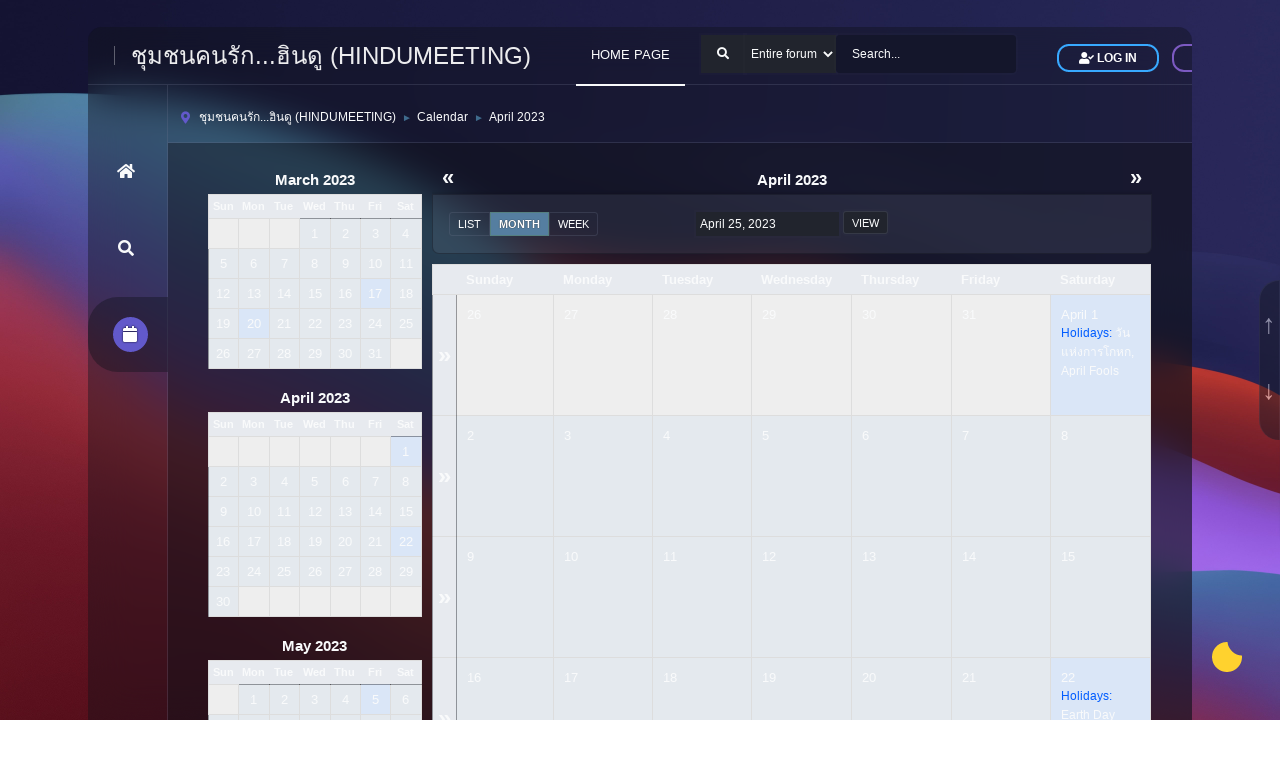

--- FILE ---
content_type: text/html; charset=UTF-8
request_url: https://forum.hindumeeting.com/calendar/?viewmonth;year=2023;month=4;day=25
body_size: 5119
content:
<!DOCTYPE html>
<html lang="en-US">
<head>
<script async src="https://pagead2.googlesyndication.com/pagead/js/adsbygoogle.js?client=ca-pub-9354375417844952"
     crossorigin="anonymous"></script>
	<meta charset="UTF-8">
	<link rel="stylesheet" href="https://forum.hindumeeting.com/Themes/UlS/css/minified_4c47e7a51f12b6392550faa74ba8cb40.css?smf216_1757677308">
	<link rel="stylesheet" href="https://use.fontawesome.com/releases/v5.13.1/css/all.css" integrity="sha384-xxzQGERXS00kBmZW/6qxqJPyxW3UR0BPsL4c8ILaIWXva5kFi7TxkIIaMiKtqV1Q" crossorigin="anonymous">
	<style>
	.postarea .bbc_img, .list_posts .bbc_img, .post .inner .bbc_img, form#reported_posts .bbc_img, #preview_body .bbc_img { max-width: min(100%,800px); }
	
	</style>
	<script>
		var smf_theme_url = "https://forum.hindumeeting.com/Themes/UlS";
		var smf_default_theme_url = "https://forum.hindumeeting.com/Themes/default";
		var smf_images_url = "https://forum.hindumeeting.com/Themes/UlS/images";
		var smf_smileys_url = "https://forum.hindumeeting.com/Smileys";
		var smf_smiley_sets = "default,classic,aaron,akyhne,fugue,alienine";
		var smf_smiley_sets_default = "default";
		var smf_avatars_url = "https://forum.hindumeeting.com/avatars";
		var smf_scripturl = "https://forum.hindumeeting.com/index.php?PHPSESSID=r1akg515kqjsfomvmalaq6glkn&amp;";
		var smf_iso_case_folding = false;
		var smf_charset = "UTF-8";
		var smf_session_id = "33a2fe8f5e8ab34c563a57681a487b88";
		var smf_session_var = "f6cc78678";
		var smf_member_id = 0;
		var ajax_notification_text = 'Loading...';
		var help_popup_heading_text = 'A little lost? Let me explain:';
		var banned_text = 'Sorry Guest, you are banned from using this forum!';
		var smf_txt_expand = 'Expand';
		var smf_txt_shrink = 'Shrink';
		var smf_collapseAlt = 'Hide';
		var smf_expandAlt = 'Show';
		var smf_quote_expand = false;
		var allow_xhjr_credentials = false;
	</script>
	<script src="https://ajax.googleapis.com/ajax/libs/jquery/3.6.3/jquery.min.js"></script>
	<script src="https://forum.hindumeeting.com/Themes/default/scripts/jquery-ui.datepicker.min.js?smf216_1757677308" defer></script>
	<script src="https://forum.hindumeeting.com/Themes/default/scripts/jquery.datepair.min.js?smf216_1757677308" defer></script>
	<script src="https://forum.hindumeeting.com/Themes/UlS/scripts/minified_f87a9146118bb9e82defaae7230fa2f3.js?smf216_1757677308"></script>
	<script>
	var smf_you_sure ='Are you sure you want to do this?';
	</script>
	<title>Calendar - April 2023</title>
	<meta name="viewport" content="width=device-width, initial-scale=1">
	<meta property="og:site_name" content="ชุมชนคนรัก...ฮินดู (HINDUMEETING)">
	<meta property="og:title" content="Calendar - April 2023">
	<meta name="keywords" content="ฮินดู,เทพเจ้า,อัมมะ,อัมมัน,กาลี,ทุรคา,ลักษมี,สรัสสวตี,พรหม,วิษณุ,นารายณ์,กฤษณะ,คายตรี,ตรี,แขก">
	<meta property="og:description" content="Calendar - April 2023">
	<meta name="description" content="Calendar - April 2023">
	<meta name="theme-color" content="#557EA0">
	<meta name="robots" content="noindex">
	<link rel="help" href="https://forum.hindumeeting.com/help/?PHPSESSID=r1akg515kqjsfomvmalaq6glkn">
	<link rel="contents" href="https://forum.hindumeeting.com/index.php?PHPSESSID=r1akg515kqjsfomvmalaq6glkn">
	<link rel="search" href="https://forum.hindumeeting.com/search/?PHPSESSID=r1akg515kqjsfomvmalaq6glkn">
	<link rel="alternate" type="application/rss+xml" title="ชุมชนคนรัก...ฮินดู (HINDUMEETING) - RSS" href="https://forum.hindumeeting.com/.xml/?type=rss2;PHPSESSID=r1akg515kqjsfomvmalaq6glkn">
	<link rel="alternate" type="application/atom+xml" title="ชุมชนคนรัก...ฮินดู (HINDUMEETING) - Atom" href="https://forum.hindumeeting.com/.xml/?type=atom;PHPSESSID=r1akg515kqjsfomvmalaq6glkn">
</head>
<body id="chrome" class="action_calendar">
	    <div id="global-loader">
        <img src="https://forum.hindumeeting.com/Themes/UlS/images/loader.svg" class="loader-img" alt="Loader">
    </div>
		<a href="#top_a" id="gotop" title="Go Up">&#8593;</a>
		<a href="#bot_a" id="gobottom" title="Go Down">&#8595;</a>
<div id="footerfix">
<div class="inner_wrap app">
	<div class="header">
		<a class="menu_icon mobile_user_menu"><i class="fas fa-bars"></i></a>
		<div class="menu-circle">
    <h1 class="navbar-brand">
	<a class="header-brand__link" href="https://forum.hindumeeting.com/index.php?PHPSESSID=r1akg515kqjsfomvmalaq6glkn"><span class="header-brand__text t-hack">ชุมชนคนรัก...ฮินดู (HINDUMEETING)</span></a>
	</h1>
      </div><!-- .logo -->
			<div class="header-menu">
			<a class="menu-link is-active" href="https://hindumeeting.com/">HOME PAGE</a>
			</div>
				<div class="search-bar">
					<form id="search_form" class="floatright" action="https://forum.hindumeeting.com/search2/?PHPSESSID=r1akg515kqjsfomvmalaq6glkn" method="post" accept-charset="UTF-8">
					<div class="input-group flex-nowrap input-group-lg">
					<button type="submit" name="search2" class="input-group-text">
						<i class="fa fa-search"></i></button>
						<select name="search_selection">
							<option value="all" selected>Entire forum </option>
						</select>
						<input class="form-control" type="text" name="search" value="Search..." onfocus="this.value = '';" onblur="if(this.value=='') this.value='Search...';" />
						<input type="hidden" name="advanced" value="0">
						</div>
					</form>
				</div>
			<ul class="user-menu menu menu--flat" id="top_info">
				<li class="visitor">
					<a class="login" href="https://forum.hindumeeting.com/index.php?action=login;PHPSESSID=r1akg515kqjsfomvmalaq6glkn" onclick="return reqOverlayDiv(this.href, 'Log in');"><i class="fas fa-user-check"></i> <span class="header__user-panel-text">Log in</span></a>
				</li>
				<li class="visitor">
					<a class="register" href="https://forum.hindumeeting.com/signup/?PHPSESSID=r1akg515kqjsfomvmalaq6glkn"><i class="fas fa-user-edit"></i> <span class="header__user-panel-text"> Sign up</span></a>
				</li>
			</ul>
	</div><!-- #top_section -->
	<div id="b" class="wrapper">
	<div class="left-side">
				<div id="main_menu">
					<div id="mobile_user_menu" class="popup_container">
						<div class="popup_window description">
							<div class="popup_heading">Main Menu
								<a href="javascript:void(0)" class="main_icons hide_popup"></a>
							</div>
							
					<ul class="dropmenu menu_nav side-menu navbar-nav animate side-nav">
						<li class="button_home">
							<a href="https://forum.hindumeeting.com/index.php?PHPSESSID=r1akg515kqjsfomvmalaq6glkn">
								<i class="fa fa-home fa-lg"></i><span class="textmenu ttip">Home</span>
							</a>
						</li>
						<li class="button_search">
							<a href="https://forum.hindumeeting.com/search/?PHPSESSID=r1akg515kqjsfomvmalaq6glkn">
								<i class="fa fa-search fa-lg"></i><span class="textmenu ttip">Search</span>
							</a>
						</li>
						<li class="button_calendar">
							<a class="active" href="https://forum.hindumeeting.com/calendar/?PHPSESSID=r1akg515kqjsfomvmalaq6glkn">
								<i class="fa fa-calendar fa-lg"></i><span class="textmenu ttip">Calendar</span>
							</a>
						</li>
					</ul><!-- .menu_nav -->
						</div>
					</div>
				</div>
		</div><!-- #upper_section -->
	<div class="main-container">
	<div class="main-header">
				<div class="navigate_section">
					<ul>
					<li class="member-icon">
					<span class="main_icons_home"></span>
				 </li>
						<li>
							<a href="https://forum.hindumeeting.com/index.php?PHPSESSID=r1akg515kqjsfomvmalaq6glkn"><span>ชุมชนคนรัก...ฮินดู (HINDUMEETING)</span></a>
						</li>
						<li>
							<span class="dividers"> &#9658; </span>
							<a href="https://forum.hindumeeting.com/calendar/?PHPSESSID=r1akg515kqjsfomvmalaq6glkn"><span>Calendar</span></a>
						</li>
						<li class="last">
							<span class="dividers"> &#9658; </span>
							<a href="https://forum.hindumeeting.com/calendar/?year=2023;month=4;PHPSESSID=r1akg515kqjsfomvmalaq6glkn"><span>April 2023</span></a>
						</li>
					</ul>
				</div><!-- .navigate_section -->
                </div>
			<div id="main_content_section">
		<div id="calendar">
			<div id="month_grid">
				
			<div class="cat_bar">
				<h3 class="catbg centertext largetext">
					<a href="https://forum.hindumeeting.com/calendar/?viewmonth;year=2023;month=3;day=01;PHPSESSID=r1akg515kqjsfomvmalaq6glkn">March 2023</a>
				</h3>
			</div><!-- .cat_bar -->
			<table class="calendar_table">
				<tr>
					<th class="days" scope="col">Sun</th>
					<th class="days" scope="col">Mon</th>
					<th class="days" scope="col">Tue</th>
					<th class="days" scope="col">Wed</th>
					<th class="days" scope="col">Thu</th>
					<th class="days" scope="col">Fri</th>
					<th class="days" scope="col">Sat</th>
				</tr>
				<tr class="days_wrapper">
					<td class="days disabled">
					</td>
					<td class="days disabled">
					</td>
					<td class="days disabled">
					</td>
					<td class="days windowbg">
						<a href="https://forum.hindumeeting.com/calendar/?viewmonth;year=2023;month=3;day=1;PHPSESSID=r1akg515kqjsfomvmalaq6glkn"><span class="day_text">1</span></a>
					</td>
					<td class="days windowbg">
						<a href="https://forum.hindumeeting.com/calendar/?viewmonth;year=2023;month=3;day=2;PHPSESSID=r1akg515kqjsfomvmalaq6glkn"><span class="day_text">2</span></a>
					</td>
					<td class="days windowbg">
						<a href="https://forum.hindumeeting.com/calendar/?viewmonth;year=2023;month=3;day=3;PHPSESSID=r1akg515kqjsfomvmalaq6glkn"><span class="day_text">3</span></a>
					</td>
					<td class="days windowbg">
						<a href="https://forum.hindumeeting.com/calendar/?viewmonth;year=2023;month=3;day=4;PHPSESSID=r1akg515kqjsfomvmalaq6glkn"><span class="day_text">4</span></a>
					</td>
				</tr>
				<tr class="days_wrapper">
					<td class="days windowbg">
						<a href="https://forum.hindumeeting.com/calendar/?viewmonth;year=2023;month=3;day=5;PHPSESSID=r1akg515kqjsfomvmalaq6glkn"><span class="day_text">5</span></a>
					</td>
					<td class="days windowbg">
						<a href="https://forum.hindumeeting.com/calendar/?viewmonth;year=2023;month=3;day=6;PHPSESSID=r1akg515kqjsfomvmalaq6glkn"><span class="day_text">6</span></a>
					</td>
					<td class="days windowbg">
						<a href="https://forum.hindumeeting.com/calendar/?viewmonth;year=2023;month=3;day=7;PHPSESSID=r1akg515kqjsfomvmalaq6glkn"><span class="day_text">7</span></a>
					</td>
					<td class="days windowbg">
						<a href="https://forum.hindumeeting.com/calendar/?viewmonth;year=2023;month=3;day=8;PHPSESSID=r1akg515kqjsfomvmalaq6glkn"><span class="day_text">8</span></a>
					</td>
					<td class="days windowbg">
						<a href="https://forum.hindumeeting.com/calendar/?viewmonth;year=2023;month=3;day=9;PHPSESSID=r1akg515kqjsfomvmalaq6glkn"><span class="day_text">9</span></a>
					</td>
					<td class="days windowbg">
						<a href="https://forum.hindumeeting.com/calendar/?viewmonth;year=2023;month=3;day=10;PHPSESSID=r1akg515kqjsfomvmalaq6glkn"><span class="day_text">10</span></a>
					</td>
					<td class="days windowbg">
						<a href="https://forum.hindumeeting.com/calendar/?viewmonth;year=2023;month=3;day=11;PHPSESSID=r1akg515kqjsfomvmalaq6glkn"><span class="day_text">11</span></a>
					</td>
				</tr>
				<tr class="days_wrapper">
					<td class="days windowbg">
						<a href="https://forum.hindumeeting.com/calendar/?viewmonth;year=2023;month=3;day=12;PHPSESSID=r1akg515kqjsfomvmalaq6glkn"><span class="day_text">12</span></a>
					</td>
					<td class="days windowbg">
						<a href="https://forum.hindumeeting.com/calendar/?viewmonth;year=2023;month=3;day=13;PHPSESSID=r1akg515kqjsfomvmalaq6glkn"><span class="day_text">13</span></a>
					</td>
					<td class="days windowbg">
						<a href="https://forum.hindumeeting.com/calendar/?viewmonth;year=2023;month=3;day=14;PHPSESSID=r1akg515kqjsfomvmalaq6glkn"><span class="day_text">14</span></a>
					</td>
					<td class="days windowbg">
						<a href="https://forum.hindumeeting.com/calendar/?viewmonth;year=2023;month=3;day=15;PHPSESSID=r1akg515kqjsfomvmalaq6glkn"><span class="day_text">15</span></a>
					</td>
					<td class="days windowbg">
						<a href="https://forum.hindumeeting.com/calendar/?viewmonth;year=2023;month=3;day=16;PHPSESSID=r1akg515kqjsfomvmalaq6glkn"><span class="day_text">16</span></a>
					</td>
					<td class="days windowbg holidays">
						<a href="https://forum.hindumeeting.com/calendar/?viewmonth;year=2023;month=3;day=17;PHPSESSID=r1akg515kqjsfomvmalaq6glkn"><span class="day_text">17</span></a>
					</td>
					<td class="days windowbg">
						<a href="https://forum.hindumeeting.com/calendar/?viewmonth;year=2023;month=3;day=18;PHPSESSID=r1akg515kqjsfomvmalaq6glkn"><span class="day_text">18</span></a>
					</td>
				</tr>
				<tr class="days_wrapper">
					<td class="days windowbg">
						<a href="https://forum.hindumeeting.com/calendar/?viewmonth;year=2023;month=3;day=19;PHPSESSID=r1akg515kqjsfomvmalaq6glkn"><span class="day_text">19</span></a>
					</td>
					<td class="days windowbg holidays">
						<a href="https://forum.hindumeeting.com/calendar/?viewmonth;year=2023;month=3;day=20;PHPSESSID=r1akg515kqjsfomvmalaq6glkn"><span class="day_text">20</span></a>
					</td>
					<td class="days windowbg">
						<a href="https://forum.hindumeeting.com/calendar/?viewmonth;year=2023;month=3;day=21;PHPSESSID=r1akg515kqjsfomvmalaq6glkn"><span class="day_text">21</span></a>
					</td>
					<td class="days windowbg">
						<a href="https://forum.hindumeeting.com/calendar/?viewmonth;year=2023;month=3;day=22;PHPSESSID=r1akg515kqjsfomvmalaq6glkn"><span class="day_text">22</span></a>
					</td>
					<td class="days windowbg">
						<a href="https://forum.hindumeeting.com/calendar/?viewmonth;year=2023;month=3;day=23;PHPSESSID=r1akg515kqjsfomvmalaq6glkn"><span class="day_text">23</span></a>
					</td>
					<td class="days windowbg">
						<a href="https://forum.hindumeeting.com/calendar/?viewmonth;year=2023;month=3;day=24;PHPSESSID=r1akg515kqjsfomvmalaq6glkn"><span class="day_text">24</span></a>
					</td>
					<td class="days windowbg">
						<a href="https://forum.hindumeeting.com/calendar/?viewmonth;year=2023;month=3;day=25;PHPSESSID=r1akg515kqjsfomvmalaq6glkn"><span class="day_text">25</span></a>
					</td>
				</tr>
				<tr class="days_wrapper">
					<td class="days windowbg">
						<a href="https://forum.hindumeeting.com/calendar/?viewmonth;year=2023;month=3;day=26;PHPSESSID=r1akg515kqjsfomvmalaq6glkn"><span class="day_text">26</span></a>
					</td>
					<td class="days windowbg">
						<a href="https://forum.hindumeeting.com/calendar/?viewmonth;year=2023;month=3;day=27;PHPSESSID=r1akg515kqjsfomvmalaq6glkn"><span class="day_text">27</span></a>
					</td>
					<td class="days windowbg">
						<a href="https://forum.hindumeeting.com/calendar/?viewmonth;year=2023;month=3;day=28;PHPSESSID=r1akg515kqjsfomvmalaq6glkn"><span class="day_text">28</span></a>
					</td>
					<td class="days windowbg">
						<a href="https://forum.hindumeeting.com/calendar/?viewmonth;year=2023;month=3;day=29;PHPSESSID=r1akg515kqjsfomvmalaq6glkn"><span class="day_text">29</span></a>
					</td>
					<td class="days windowbg">
						<a href="https://forum.hindumeeting.com/calendar/?viewmonth;year=2023;month=3;day=30;PHPSESSID=r1akg515kqjsfomvmalaq6glkn"><span class="day_text">30</span></a>
					</td>
					<td class="days windowbg">
						<a href="https://forum.hindumeeting.com/calendar/?viewmonth;year=2023;month=3;day=31;PHPSESSID=r1akg515kqjsfomvmalaq6glkn"><span class="day_text">31</span></a>
					</td>
					<td class="days disabled">
					</td>
				</tr>
			</table>
				
			<div class="cat_bar">
				<h3 class="catbg centertext largetext">
					<a href="https://forum.hindumeeting.com/calendar/?viewmonth;year=2023;month=4;day=25;PHPSESSID=r1akg515kqjsfomvmalaq6glkn">April 2023</a>
				</h3>
			</div><!-- .cat_bar -->
			<table class="calendar_table">
				<tr>
					<th class="days" scope="col">Sun</th>
					<th class="days" scope="col">Mon</th>
					<th class="days" scope="col">Tue</th>
					<th class="days" scope="col">Wed</th>
					<th class="days" scope="col">Thu</th>
					<th class="days" scope="col">Fri</th>
					<th class="days" scope="col">Sat</th>
				</tr>
				<tr class="days_wrapper">
					<td class="days disabled">
					</td>
					<td class="days disabled">
					</td>
					<td class="days disabled">
					</td>
					<td class="days disabled">
					</td>
					<td class="days disabled">
					</td>
					<td class="days disabled">
					</td>
					<td class="days windowbg holidays">
						<a href="https://forum.hindumeeting.com/calendar/?viewmonth;year=2023;month=4;day=1;PHPSESSID=r1akg515kqjsfomvmalaq6glkn"><span class="day_text">1</span></a>
					</td>
				</tr>
				<tr class="days_wrapper">
					<td class="days windowbg">
						<a href="https://forum.hindumeeting.com/calendar/?viewmonth;year=2023;month=4;day=2;PHPSESSID=r1akg515kqjsfomvmalaq6glkn"><span class="day_text">2</span></a>
					</td>
					<td class="days windowbg">
						<a href="https://forum.hindumeeting.com/calendar/?viewmonth;year=2023;month=4;day=3;PHPSESSID=r1akg515kqjsfomvmalaq6glkn"><span class="day_text">3</span></a>
					</td>
					<td class="days windowbg">
						<a href="https://forum.hindumeeting.com/calendar/?viewmonth;year=2023;month=4;day=4;PHPSESSID=r1akg515kqjsfomvmalaq6glkn"><span class="day_text">4</span></a>
					</td>
					<td class="days windowbg">
						<a href="https://forum.hindumeeting.com/calendar/?viewmonth;year=2023;month=4;day=5;PHPSESSID=r1akg515kqjsfomvmalaq6glkn"><span class="day_text">5</span></a>
					</td>
					<td class="days windowbg">
						<a href="https://forum.hindumeeting.com/calendar/?viewmonth;year=2023;month=4;day=6;PHPSESSID=r1akg515kqjsfomvmalaq6glkn"><span class="day_text">6</span></a>
					</td>
					<td class="days windowbg">
						<a href="https://forum.hindumeeting.com/calendar/?viewmonth;year=2023;month=4;day=7;PHPSESSID=r1akg515kqjsfomvmalaq6glkn"><span class="day_text">7</span></a>
					</td>
					<td class="days windowbg">
						<a href="https://forum.hindumeeting.com/calendar/?viewmonth;year=2023;month=4;day=8;PHPSESSID=r1akg515kqjsfomvmalaq6glkn"><span class="day_text">8</span></a>
					</td>
				</tr>
				<tr class="days_wrapper">
					<td class="days windowbg">
						<a href="https://forum.hindumeeting.com/calendar/?viewmonth;year=2023;month=4;day=9;PHPSESSID=r1akg515kqjsfomvmalaq6glkn"><span class="day_text">9</span></a>
					</td>
					<td class="days windowbg">
						<a href="https://forum.hindumeeting.com/calendar/?viewmonth;year=2023;month=4;day=10;PHPSESSID=r1akg515kqjsfomvmalaq6glkn"><span class="day_text">10</span></a>
					</td>
					<td class="days windowbg">
						<a href="https://forum.hindumeeting.com/calendar/?viewmonth;year=2023;month=4;day=11;PHPSESSID=r1akg515kqjsfomvmalaq6glkn"><span class="day_text">11</span></a>
					</td>
					<td class="days windowbg">
						<a href="https://forum.hindumeeting.com/calendar/?viewmonth;year=2023;month=4;day=12;PHPSESSID=r1akg515kqjsfomvmalaq6glkn"><span class="day_text">12</span></a>
					</td>
					<td class="days windowbg">
						<a href="https://forum.hindumeeting.com/calendar/?viewmonth;year=2023;month=4;day=13;PHPSESSID=r1akg515kqjsfomvmalaq6glkn"><span class="day_text">13</span></a>
					</td>
					<td class="days windowbg">
						<a href="https://forum.hindumeeting.com/calendar/?viewmonth;year=2023;month=4;day=14;PHPSESSID=r1akg515kqjsfomvmalaq6glkn"><span class="day_text">14</span></a>
					</td>
					<td class="days windowbg">
						<a href="https://forum.hindumeeting.com/calendar/?viewmonth;year=2023;month=4;day=15;PHPSESSID=r1akg515kqjsfomvmalaq6glkn"><span class="day_text">15</span></a>
					</td>
				</tr>
				<tr class="days_wrapper">
					<td class="days windowbg">
						<a href="https://forum.hindumeeting.com/calendar/?viewmonth;year=2023;month=4;day=16;PHPSESSID=r1akg515kqjsfomvmalaq6glkn"><span class="day_text">16</span></a>
					</td>
					<td class="days windowbg">
						<a href="https://forum.hindumeeting.com/calendar/?viewmonth;year=2023;month=4;day=17;PHPSESSID=r1akg515kqjsfomvmalaq6glkn"><span class="day_text">17</span></a>
					</td>
					<td class="days windowbg">
						<a href="https://forum.hindumeeting.com/calendar/?viewmonth;year=2023;month=4;day=18;PHPSESSID=r1akg515kqjsfomvmalaq6glkn"><span class="day_text">18</span></a>
					</td>
					<td class="days windowbg">
						<a href="https://forum.hindumeeting.com/calendar/?viewmonth;year=2023;month=4;day=19;PHPSESSID=r1akg515kqjsfomvmalaq6glkn"><span class="day_text">19</span></a>
					</td>
					<td class="days windowbg">
						<a href="https://forum.hindumeeting.com/calendar/?viewmonth;year=2023;month=4;day=20;PHPSESSID=r1akg515kqjsfomvmalaq6glkn"><span class="day_text">20</span></a>
					</td>
					<td class="days windowbg">
						<a href="https://forum.hindumeeting.com/calendar/?viewmonth;year=2023;month=4;day=21;PHPSESSID=r1akg515kqjsfomvmalaq6glkn"><span class="day_text">21</span></a>
					</td>
					<td class="days windowbg holidays">
						<a href="https://forum.hindumeeting.com/calendar/?viewmonth;year=2023;month=4;day=22;PHPSESSID=r1akg515kqjsfomvmalaq6glkn"><span class="day_text">22</span></a>
					</td>
				</tr>
				<tr class="days_wrapper">
					<td class="days windowbg">
						<a href="https://forum.hindumeeting.com/calendar/?viewmonth;year=2023;month=4;day=23;PHPSESSID=r1akg515kqjsfomvmalaq6glkn"><span class="day_text">23</span></a>
					</td>
					<td class="days windowbg">
						<a href="https://forum.hindumeeting.com/calendar/?viewmonth;year=2023;month=4;day=24;PHPSESSID=r1akg515kqjsfomvmalaq6glkn"><span class="day_text">24</span></a>
					</td>
					<td class="days windowbg">
						<a href="https://forum.hindumeeting.com/calendar/?viewmonth;year=2023;month=4;day=25;PHPSESSID=r1akg515kqjsfomvmalaq6glkn"><span class="day_text">25</span></a>
					</td>
					<td class="days windowbg">
						<a href="https://forum.hindumeeting.com/calendar/?viewmonth;year=2023;month=4;day=26;PHPSESSID=r1akg515kqjsfomvmalaq6glkn"><span class="day_text">26</span></a>
					</td>
					<td class="days windowbg">
						<a href="https://forum.hindumeeting.com/calendar/?viewmonth;year=2023;month=4;day=27;PHPSESSID=r1akg515kqjsfomvmalaq6glkn"><span class="day_text">27</span></a>
					</td>
					<td class="days windowbg">
						<a href="https://forum.hindumeeting.com/calendar/?viewmonth;year=2023;month=4;day=28;PHPSESSID=r1akg515kqjsfomvmalaq6glkn"><span class="day_text">28</span></a>
					</td>
					<td class="days windowbg">
						<a href="https://forum.hindumeeting.com/calendar/?viewmonth;year=2023;month=4;day=29;PHPSESSID=r1akg515kqjsfomvmalaq6glkn"><span class="day_text">29</span></a>
					</td>
				</tr>
				<tr class="days_wrapper">
					<td class="days windowbg">
						<a href="https://forum.hindumeeting.com/calendar/?viewmonth;year=2023;month=4;day=30;PHPSESSID=r1akg515kqjsfomvmalaq6glkn"><span class="day_text">30</span></a>
					</td>
					<td class="days disabled">
					</td>
					<td class="days disabled">
					</td>
					<td class="days disabled">
					</td>
					<td class="days disabled">
					</td>
					<td class="days disabled">
					</td>
					<td class="days disabled">
					</td>
				</tr>
			</table>
				
			<div class="cat_bar">
				<h3 class="catbg centertext largetext">
					<a href="https://forum.hindumeeting.com/calendar/?viewmonth;year=2023;month=5;day=01;PHPSESSID=r1akg515kqjsfomvmalaq6glkn">May 2023</a>
				</h3>
			</div><!-- .cat_bar -->
			<table class="calendar_table">
				<tr>
					<th class="days" scope="col">Sun</th>
					<th class="days" scope="col">Mon</th>
					<th class="days" scope="col">Tue</th>
					<th class="days" scope="col">Wed</th>
					<th class="days" scope="col">Thu</th>
					<th class="days" scope="col">Fri</th>
					<th class="days" scope="col">Sat</th>
				</tr>
				<tr class="days_wrapper">
					<td class="days disabled">
					</td>
					<td class="days windowbg">
						<a href="https://forum.hindumeeting.com/calendar/?viewmonth;year=2023;month=5;day=1;PHPSESSID=r1akg515kqjsfomvmalaq6glkn"><span class="day_text">1</span></a>
					</td>
					<td class="days windowbg">
						<a href="https://forum.hindumeeting.com/calendar/?viewmonth;year=2023;month=5;day=2;PHPSESSID=r1akg515kqjsfomvmalaq6glkn"><span class="day_text">2</span></a>
					</td>
					<td class="days windowbg">
						<a href="https://forum.hindumeeting.com/calendar/?viewmonth;year=2023;month=5;day=3;PHPSESSID=r1akg515kqjsfomvmalaq6glkn"><span class="day_text">3</span></a>
					</td>
					<td class="days windowbg">
						<a href="https://forum.hindumeeting.com/calendar/?viewmonth;year=2023;month=5;day=4;PHPSESSID=r1akg515kqjsfomvmalaq6glkn"><span class="day_text">4</span></a>
					</td>
					<td class="days windowbg holidays">
						<a href="https://forum.hindumeeting.com/calendar/?viewmonth;year=2023;month=5;day=5;PHPSESSID=r1akg515kqjsfomvmalaq6glkn"><span class="day_text">5</span></a>
					</td>
					<td class="days windowbg">
						<a href="https://forum.hindumeeting.com/calendar/?viewmonth;year=2023;month=5;day=6;PHPSESSID=r1akg515kqjsfomvmalaq6glkn"><span class="day_text">6</span></a>
					</td>
				</tr>
				<tr class="days_wrapper">
					<td class="days windowbg">
						<a href="https://forum.hindumeeting.com/calendar/?viewmonth;year=2023;month=5;day=7;PHPSESSID=r1akg515kqjsfomvmalaq6glkn"><span class="day_text">7</span></a>
					</td>
					<td class="days windowbg">
						<a href="https://forum.hindumeeting.com/calendar/?viewmonth;year=2023;month=5;day=8;PHPSESSID=r1akg515kqjsfomvmalaq6glkn"><span class="day_text">8</span></a>
					</td>
					<td class="days windowbg">
						<a href="https://forum.hindumeeting.com/calendar/?viewmonth;year=2023;month=5;day=9;PHPSESSID=r1akg515kqjsfomvmalaq6glkn"><span class="day_text">9</span></a>
					</td>
					<td class="days windowbg">
						<a href="https://forum.hindumeeting.com/calendar/?viewmonth;year=2023;month=5;day=10;PHPSESSID=r1akg515kqjsfomvmalaq6glkn"><span class="day_text">10</span></a>
					</td>
					<td class="days windowbg">
						<a href="https://forum.hindumeeting.com/calendar/?viewmonth;year=2023;month=5;day=11;PHPSESSID=r1akg515kqjsfomvmalaq6glkn"><span class="day_text">11</span></a>
					</td>
					<td class="days windowbg">
						<a href="https://forum.hindumeeting.com/calendar/?viewmonth;year=2023;month=5;day=12;PHPSESSID=r1akg515kqjsfomvmalaq6glkn"><span class="day_text">12</span></a>
					</td>
					<td class="days windowbg">
						<a href="https://forum.hindumeeting.com/calendar/?viewmonth;year=2023;month=5;day=13;PHPSESSID=r1akg515kqjsfomvmalaq6glkn"><span class="day_text">13</span></a>
					</td>
				</tr>
				<tr class="days_wrapper">
					<td class="days windowbg holidays">
						<a href="https://forum.hindumeeting.com/calendar/?viewmonth;year=2023;month=5;day=14;PHPSESSID=r1akg515kqjsfomvmalaq6glkn"><span class="day_text">14</span></a>
					</td>
					<td class="days windowbg">
						<a href="https://forum.hindumeeting.com/calendar/?viewmonth;year=2023;month=5;day=15;PHPSESSID=r1akg515kqjsfomvmalaq6glkn"><span class="day_text">15</span></a>
					</td>
					<td class="days windowbg">
						<a href="https://forum.hindumeeting.com/calendar/?viewmonth;year=2023;month=5;day=16;PHPSESSID=r1akg515kqjsfomvmalaq6glkn"><span class="day_text">16</span></a>
					</td>
					<td class="days windowbg">
						<a href="https://forum.hindumeeting.com/calendar/?viewmonth;year=2023;month=5;day=17;PHPSESSID=r1akg515kqjsfomvmalaq6glkn"><span class="day_text">17</span></a>
					</td>
					<td class="days windowbg">
						<a href="https://forum.hindumeeting.com/calendar/?viewmonth;year=2023;month=5;day=18;PHPSESSID=r1akg515kqjsfomvmalaq6glkn"><span class="day_text">18</span></a>
					</td>
					<td class="days windowbg">
						<a href="https://forum.hindumeeting.com/calendar/?viewmonth;year=2023;month=5;day=19;PHPSESSID=r1akg515kqjsfomvmalaq6glkn"><span class="day_text">19</span></a>
					</td>
					<td class="days windowbg">
						<a href="https://forum.hindumeeting.com/calendar/?viewmonth;year=2023;month=5;day=20;PHPSESSID=r1akg515kqjsfomvmalaq6glkn"><span class="day_text">20</span></a>
					</td>
				</tr>
				<tr class="days_wrapper">
					<td class="days windowbg">
						<a href="https://forum.hindumeeting.com/calendar/?viewmonth;year=2023;month=5;day=21;PHPSESSID=r1akg515kqjsfomvmalaq6glkn"><span class="day_text">21</span></a>
					</td>
					<td class="days windowbg">
						<a href="https://forum.hindumeeting.com/calendar/?viewmonth;year=2023;month=5;day=22;PHPSESSID=r1akg515kqjsfomvmalaq6glkn"><span class="day_text">22</span></a>
					</td>
					<td class="days windowbg">
						<a href="https://forum.hindumeeting.com/calendar/?viewmonth;year=2023;month=5;day=23;PHPSESSID=r1akg515kqjsfomvmalaq6glkn"><span class="day_text">23</span></a>
					</td>
					<td class="days windowbg">
						<a href="https://forum.hindumeeting.com/calendar/?viewmonth;year=2023;month=5;day=24;PHPSESSID=r1akg515kqjsfomvmalaq6glkn"><span class="day_text">24</span></a>
					</td>
					<td class="days windowbg">
						<a href="https://forum.hindumeeting.com/calendar/?viewmonth;year=2023;month=5;day=25;PHPSESSID=r1akg515kqjsfomvmalaq6glkn"><span class="day_text">25</span></a>
					</td>
					<td class="days windowbg">
						<a href="https://forum.hindumeeting.com/calendar/?viewmonth;year=2023;month=5;day=26;PHPSESSID=r1akg515kqjsfomvmalaq6glkn"><span class="day_text">26</span></a>
					</td>
					<td class="days windowbg">
						<a href="https://forum.hindumeeting.com/calendar/?viewmonth;year=2023;month=5;day=27;PHPSESSID=r1akg515kqjsfomvmalaq6glkn"><span class="day_text">27</span></a>
					</td>
				</tr>
				<tr class="days_wrapper">
					<td class="days windowbg">
						<a href="https://forum.hindumeeting.com/calendar/?viewmonth;year=2023;month=5;day=28;PHPSESSID=r1akg515kqjsfomvmalaq6glkn"><span class="day_text">28</span></a>
					</td>
					<td class="days windowbg holidays">
						<a href="https://forum.hindumeeting.com/calendar/?viewmonth;year=2023;month=5;day=29;PHPSESSID=r1akg515kqjsfomvmalaq6glkn"><span class="day_text">29</span></a>
					</td>
					<td class="days windowbg">
						<a href="https://forum.hindumeeting.com/calendar/?viewmonth;year=2023;month=5;day=30;PHPSESSID=r1akg515kqjsfomvmalaq6glkn"><span class="day_text">30</span></a>
					</td>
					<td class="days windowbg">
						<a href="https://forum.hindumeeting.com/calendar/?viewmonth;year=2023;month=5;day=31;PHPSESSID=r1akg515kqjsfomvmalaq6glkn"><span class="day_text">31</span></a>
					</td>
					<td class="days disabled">
					</td>
					<td class="days disabled">
					</td>
					<td class="days disabled">
					</td>
				</tr>
			</table>
			</div>
			<div id="main_grid">
				
			<div class="cat_bar">
				<h3 class="catbg centertext largetext">
					<span class="floatleft">
						<a href="https://forum.hindumeeting.com/calendar/?viewmonth;year=2023;month=3;day=01;PHPSESSID=r1akg515kqjsfomvmalaq6glkn">&#171;</a>
					</span>
					<span class="floatright">
						<a href="https://forum.hindumeeting.com/calendar/?viewmonth;year=2023;month=5;day=01;PHPSESSID=r1akg515kqjsfomvmalaq6glkn">&#187;</a>
					</span>
					<a href="https://forum.hindumeeting.com/calendar/?viewmonth;year=2023;month=4;day=25;PHPSESSID=r1akg515kqjsfomvmalaq6glkn">April 2023</a>
				</h3>
			</div><!-- .cat_bar -->
		<div class="calendar_top roundframe noup">
			<div id="calendar_viewselector" class="buttonrow floatleft">
				<a href="https://forum.hindumeeting.com/calendar/?viewlist;year=2023;month=4;day=25;PHPSESSID=r1akg515kqjsfomvmalaq6glkn" class="button">List</a>
				<a href="https://forum.hindumeeting.com/calendar/?viewmonth;year=2023;month=4;day=25;PHPSESSID=r1akg515kqjsfomvmalaq6glkn" class="button active">Month</a>
				<a href="https://forum.hindumeeting.com/calendar/?viewweek;year=2023;month=4;day=25;PHPSESSID=r1akg515kqjsfomvmalaq6glkn" class="button">Week</a>
			</div>
			
			<form action="https://forum.hindumeeting.com/calendar/?viewmonth;PHPSESSID=r1akg515kqjsfomvmalaq6glkn" id="calendar_navigation" method="post" accept-charset="UTF-8">
				<input type="text" name="start_date" id="start_date" value="April 25, 2023" tabindex="1" class="date_input start" data-type="date">
				<input type="submit" class="button" style="float:none" id="view_button" value="View">
			</form>
		</div><!-- .calendar_top -->
			<table class="calendar_table">
				<tr>
					<th></th>
					<th class="days" scope="col">Sunday</th>
					<th class="days" scope="col">Monday</th>
					<th class="days" scope="col">Tuesday</th>
					<th class="days" scope="col">Wednesday</th>
					<th class="days" scope="col">Thursday</th>
					<th class="days" scope="col">Friday</th>
					<th class="days" scope="col">Saturday</th>
				</tr>
				<tr class="days_wrapper">
					<td class="windowbg weeks">
						<a href="https://forum.hindumeeting.com/calendar/?viewweek;year=2023;month=4;day=0;PHPSESSID=r1akg515kqjsfomvmalaq6glkn" title="View Week">&#187;</a>
					</td>
					<td class="days disabled"><a href="https://forum.hindumeeting.com/calendar/?year=2023;month=3;PHPSESSID=r1akg515kqjsfomvmalaq6glkn">26</a>
					</td>
					<td class="days disabled"><a href="https://forum.hindumeeting.com/calendar/?year=2023;month=3;PHPSESSID=r1akg515kqjsfomvmalaq6glkn">27</a>
					</td>
					<td class="days disabled"><a href="https://forum.hindumeeting.com/calendar/?year=2023;month=3;PHPSESSID=r1akg515kqjsfomvmalaq6glkn">28</a>
					</td>
					<td class="days disabled"><a href="https://forum.hindumeeting.com/calendar/?year=2023;month=3;PHPSESSID=r1akg515kqjsfomvmalaq6glkn">29</a>
					</td>
					<td class="days disabled"><a href="https://forum.hindumeeting.com/calendar/?year=2023;month=3;PHPSESSID=r1akg515kqjsfomvmalaq6glkn">30</a>
					</td>
					<td class="days disabled"><a href="https://forum.hindumeeting.com/calendar/?year=2023;month=3;PHPSESSID=r1akg515kqjsfomvmalaq6glkn">31</a>
					</td>
					<td class="days windowbg holidays">
						<span class="day_text">April 1</span>
						<div class="smalltext holiday">
							<span>Holidays:</span> วันแห่งการโกหก, April Fools
						</div>
					</td>
				</tr>
				<tr class="days_wrapper">
					<td class="windowbg weeks">
						<a href="https://forum.hindumeeting.com/calendar/?viewweek;year=2023;month=4;day=2;PHPSESSID=r1akg515kqjsfomvmalaq6glkn" title="View Week">&#187;</a>
					</td>
					<td class="days windowbg">
						<span class="day_text">2</span>
					</td>
					<td class="days windowbg">
						<span class="day_text">3</span>
					</td>
					<td class="days windowbg">
						<span class="day_text">4</span>
					</td>
					<td class="days windowbg">
						<span class="day_text">5</span>
					</td>
					<td class="days windowbg">
						<span class="day_text">6</span>
					</td>
					<td class="days windowbg">
						<span class="day_text">7</span>
					</td>
					<td class="days windowbg">
						<span class="day_text">8</span>
					</td>
				</tr>
				<tr class="days_wrapper">
					<td class="windowbg weeks">
						<a href="https://forum.hindumeeting.com/calendar/?viewweek;year=2023;month=4;day=9;PHPSESSID=r1akg515kqjsfomvmalaq6glkn" title="View Week">&#187;</a>
					</td>
					<td class="days windowbg">
						<span class="day_text">9</span>
					</td>
					<td class="days windowbg">
						<span class="day_text">10</span>
					</td>
					<td class="days windowbg">
						<span class="day_text">11</span>
					</td>
					<td class="days windowbg">
						<span class="day_text">12</span>
					</td>
					<td class="days windowbg">
						<span class="day_text">13</span>
					</td>
					<td class="days windowbg">
						<span class="day_text">14</span>
					</td>
					<td class="days windowbg">
						<span class="day_text">15</span>
					</td>
				</tr>
				<tr class="days_wrapper">
					<td class="windowbg weeks">
						<a href="https://forum.hindumeeting.com/calendar/?viewweek;year=2023;month=4;day=16;PHPSESSID=r1akg515kqjsfomvmalaq6glkn" title="View Week">&#187;</a>
					</td>
					<td class="days windowbg">
						<span class="day_text">16</span>
					</td>
					<td class="days windowbg">
						<span class="day_text">17</span>
					</td>
					<td class="days windowbg">
						<span class="day_text">18</span>
					</td>
					<td class="days windowbg">
						<span class="day_text">19</span>
					</td>
					<td class="days windowbg">
						<span class="day_text">20</span>
					</td>
					<td class="days windowbg">
						<span class="day_text">21</span>
					</td>
					<td class="days windowbg holidays">
						<span class="day_text">22</span>
						<div class="smalltext holiday">
							<span>Holidays:</span> Earth Day
						</div>
					</td>
				</tr>
				<tr class="days_wrapper">
					<td class="windowbg weeks">
						<a href="https://forum.hindumeeting.com/calendar/?viewweek;year=2023;month=4;day=23;PHPSESSID=r1akg515kqjsfomvmalaq6glkn" title="View Week">&#187;</a>
					</td>
					<td class="days windowbg">
						<span class="day_text">23</span>
					</td>
					<td class="days windowbg">
						<span class="day_text">24</span>
					</td>
					<td class="days windowbg">
						<span class="day_text">25</span>
					</td>
					<td class="days windowbg">
						<span class="day_text">26</span>
					</td>
					<td class="days windowbg">
						<span class="day_text">27</span>
					</td>
					<td class="days windowbg">
						<span class="day_text">28</span>
					</td>
					<td class="days windowbg">
						<span class="day_text">29</span>
					</td>
				</tr>
				<tr class="days_wrapper">
					<td class="windowbg weeks">
						<a href="https://forum.hindumeeting.com/calendar/?viewweek;year=2023;month=4;day=30;PHPSESSID=r1akg515kqjsfomvmalaq6glkn" title="View Week">&#187;</a>
					</td>
					<td class="days windowbg">
						<span class="day_text">30</span>
					</td>
					<td class="days disabled"><a href="https://forum.hindumeeting.com/calendar/?year=2023;month=5;PHPSESSID=r1akg515kqjsfomvmalaq6glkn">May 1</a>
					</td>
					<td class="days disabled"><a href="https://forum.hindumeeting.com/calendar/?year=2023;month=5;PHPSESSID=r1akg515kqjsfomvmalaq6glkn">2</a>
					</td>
					<td class="days disabled"><a href="https://forum.hindumeeting.com/calendar/?year=2023;month=5;PHPSESSID=r1akg515kqjsfomvmalaq6glkn">3</a>
					</td>
					<td class="days disabled"><a href="https://forum.hindumeeting.com/calendar/?year=2023;month=5;PHPSESSID=r1akg515kqjsfomvmalaq6glkn">4</a>
					</td>
					<td class="days disabled"><a href="https://forum.hindumeeting.com/calendar/?year=2023;month=5;PHPSESSID=r1akg515kqjsfomvmalaq6glkn">5</a>
					</td>
					<td class="days disabled"><a href="https://forum.hindumeeting.com/calendar/?year=2023;month=5;PHPSESSID=r1akg515kqjsfomvmalaq6glkn">6</a>
					</td>
				</tr>
			</table>
			</div>
		</div><!-- #calendar -->
	<div id="footer">
		<div class="inner_wrap">
		<ul>
			<li class="floatright"><a href="https://forum.hindumeeting.com/help/?PHPSESSID=r1akg515kqjsfomvmalaq6glkn">Help</a> | <a href="https://forum.hindumeeting.com/agreement/?PHPSESSID=r1akg515kqjsfomvmalaq6glkn">Terms and Rules</a> | <a href="#top_section">Go Up &#9650;</a></li>
			<li class="copyright"><a href="https://forum.hindumeeting.com/credits/?PHPSESSID=r1akg515kqjsfomvmalaq6glkn" title="License" target="_blank" rel="noopener">SMF 2.1.6 &copy; 2025</a>, <a href="https://www.simplemachines.org" title="Simple Machines" target="_blank" rel="noopener">Simple Machines</a> <span style="font-size: 1em; color: Tomato;"><i class="fas fa-heart"></i></span> Hosting by <a href="https://evo.in.th" target="_blank" rel="noopener">EVO Hosting</a></li>
		</ul>
		</div>
	</div><!-- #footer -->
	</div><!-- #main_content_section -->
		</div><!-- #content_section -->
	</div>
	</div>
</div><!-- #footerfix -->
<div class="dark-light">
<label class="dark-mode">
	<input type="checkbox" checked="" class="custom-control-input" id="darkSwitch">
        <span class="custom-control-label darkSwitch"></span>
		</label>
    </div>
<script>
window.addEventListener("DOMContentLoaded", function() {
	function triggerCron()
	{
		$.get('https://forum.hindumeeting.com' + "/cron.php?ts=1769028870");
	}
	window.setTimeout(triggerCron, 1);
	$("#calendar_navigation .date_input").datepicker({
		dateFormat: "MM dd, yy",
		autoSize: true,
		isRTL: false,
		constrainInput: true,
		showAnim: "",
		showButtonPanel: false,
		yearRange: "2004:2030",
		hideIfNoPrevNext: true,
		monthNames: ["January", "February", "March", "April", "May", "June", "July", "August", "September", "October", "November", "December"],
		monthNamesShort: ["Jan", "Feb", "Mar", "Apr", "May", "Jun", "Jul", "Aug", "Sep", "Oct", "Nov", "Dec"],
		dayNames: ["Sunday", "Monday", "Tuesday", "Wednesday", "Thursday", "Friday", "Saturday"],
		dayNamesShort: ["Sun", "Mon", "Tue", "Wed", "Thu", "Fri", "Sat"],
		dayNamesMin: ["Sun", "Mon", "Tue", "Wed", "Thu", "Fri", "Sat"],
		prevText: "Previous month",
		nextText: "Next month",
		firstDay: 0,
	});
	$("#calendar_navigation").datepair({
		dateClass: "date_input",
		parseDate: function (el) {
			var val = $(el).datepicker("getDate");
			if (!val) {
				return null;
			}
			var utc = new Date(val);
			return utc && new Date(utc.getTime() + (utc.getTimezoneOffset() * 60000));
		},
		updateDate: function (el, v) {
			$(el).datepicker("setDate", new Date(v.getTime() - (v.getTimezoneOffset() * 60000)));
		},
		parseTime: function(input){},
		updateTime: function(input, dateObj){},
		setMinTime: function(input, dateObj){},
	});
});
</script>
</body>
</html>

--- FILE ---
content_type: text/html; charset=utf-8
request_url: https://www.google.com/recaptcha/api2/aframe
body_size: 268
content:
<!DOCTYPE HTML><html><head><meta http-equiv="content-type" content="text/html; charset=UTF-8"></head><body><script nonce="sOBXuRPP55qkhmANG5TBog">/** Anti-fraud and anti-abuse applications only. See google.com/recaptcha */ try{var clients={'sodar':'https://pagead2.googlesyndication.com/pagead/sodar?'};window.addEventListener("message",function(a){try{if(a.source===window.parent){var b=JSON.parse(a.data);var c=clients[b['id']];if(c){var d=document.createElement('img');d.src=c+b['params']+'&rc='+(localStorage.getItem("rc::a")?sessionStorage.getItem("rc::b"):"");window.document.body.appendChild(d);sessionStorage.setItem("rc::e",parseInt(sessionStorage.getItem("rc::e")||0)+1);localStorage.setItem("rc::h",'1769028882614');}}}catch(b){}});window.parent.postMessage("_grecaptcha_ready", "*");}catch(b){}</script></body></html>